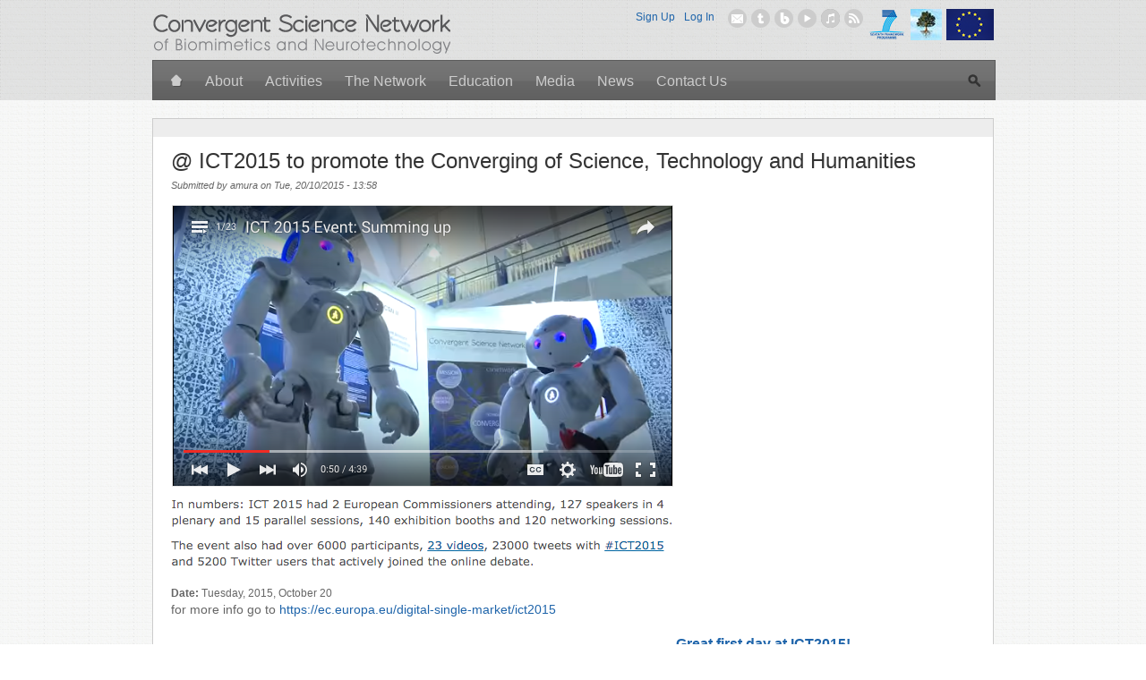

--- FILE ---
content_type: text/html; charset=utf-8
request_url: https://csnetwork.eu/news/ict2015-promote-converging-science-technology-and-humanities
body_size: 4975
content:
<!DOCTYPE html>
<!--[if lt IE 7 ]><html class="ie ie6" dir="ltr" lang="en"> <![endif]-->
<!--[if IE 7 ]><html class="ie ie7" dir="ltr" lang="en"> <![endif]-->
<!--[if IE 8 ]><html class="ie ie8" dir="ltr" lang="en"> <![endif]-->
<!--[if (gte IE 9)|!(IE)]><!--><html dir="ltr" lang="en"> <!--<![endif]-->
<head profile="http://www.w3.org/1999/xhtml/vocab">
    <meta http-equiv="Content-Type" content="text/html; charset=utf-8" />
<meta name="Generator" content="Drupal 7 (http://drupal.org)" />
<link rel="canonical" href="/news/ict2015-promote-converging-science-technology-and-humanities" />
<link rel="shortlink" href="/node/1243" />
<link rel="shortcut icon" href="https://csnetwork.eu/sites/default/files/favicon_1.ico" type="image/vnd.microsoft.icon" />
  <title> @ ICT2015 to promote the Converging of Science, Technology and Humanities | CSN II - Convergent Science Network of Biomimetics and Neurotechnology</title>
 	<meta name="viewport" content="width=device-width, initial-scale=0, maximum-scale=1">
  <link type="text/css" rel="stylesheet" href="https://csnetwork.eu/sites/default/files/css/css_xE-rWrJf-fncB6ztZfd2huxqgxu4WO-qwma6Xer30m4.css" media="all" />
<link type="text/css" rel="stylesheet" href="https://csnetwork.eu/sites/default/files/css/css_T5SLMQaYoeo6mAgchPk1wsjdfgRpgPN0iCbFOpUbhRg.css" media="all" />
<link type="text/css" rel="stylesheet" href="https://csnetwork.eu/sites/default/files/css/css_iYSJqYnIbelG7JETgSCFb6LwoLsGUVehIBetWw-0lZE.css" media="all" />
<link type="text/css" rel="stylesheet" href="https://csnetwork.eu/sites/default/files/css/css_kfY4RxhduQEA06zKOSY9Lbn-LDnz0g6yogx91raeRHs.css" media="all" />
	<!--[if lt IE 9]>
		<script src="http://html5shim.googlecode.com/svn/trunk/html5.js"></script>
	<![endif]-->
  <script type="text/javascript" src="https://ajax.googleapis.com/ajax/libs/jquery/1.5.2/jquery.min.js"></script>
<script type="text/javascript">
<!--//--><![CDATA[//><!--
window.jQuery || document.write("<script src='/sites/all/modules/jquery_update/replace/jquery/1.5/jquery.min.js'>\x3C/script>")
//--><!]]>
</script>
<script type="text/javascript" src="https://csnetwork.eu/sites/default/files/js/js_IkgOrrVZK1UTp2HktvFi5vo1g7b25Muyr5GoySikuic.js"></script>
<script type="text/javascript" src="https://csnetwork.eu/sites/default/files/js/js_lu2cC5OFdP3WrW9p7ZraBLV8-2qXB41E0H1zcC0I7A8.js"></script>
<script type="text/javascript" src="https://csnetwork.eu/sites/default/files/js/js_gBoSdTsbO5TTeOmqEi5o8yZugwRoJUJi0t2MCEMdSqk.js"></script>
<script type="text/javascript" src="https://csnetwork.eu/sites/default/files/js/js_ibClxyWc5W0BglIDRG2WOOOP_BrFjGRqA1FTzQtP1L8.js"></script>
<script type="text/javascript">
<!--//--><![CDATA[//><!--
var _gaq = _gaq || [];_gaq.push(["_setAccount", "UA-18322085-6"]);_gaq.push(["_trackPageview"]);(function() {var ga = document.createElement("script");ga.type = "text/javascript";ga.async = true;ga.src = ("https:" == document.location.protocol ? "https://ssl" : "http://www") + ".google-analytics.com/ga.js";var s = document.getElementsByTagName("script")[0];s.parentNode.insertBefore(ga, s);})();
//--><!]]>
</script>
<script type="text/javascript" src="https://csnetwork.eu/sites/default/files/js/js_jNxLsRH0Ehi46KtYmW9BXkyVgWhTPjFVAAZUUf7HgEk.js"></script>
<script type="text/javascript">
<!--//--><![CDATA[//><!--
jQuery.extend(Drupal.settings, {"basePath":"\/","pathPrefix":"","ajaxPageState":{"theme":"ultim8magazine","theme_token":"FvpV74TIEOR2ESS8_Q_E8oFAwElv3EMMw8GzFu9pii8","js":{"sites\/all\/modules\/flexslider\/assets\/js\/flexslider.load.js":1,"0":1,"https:\/\/ajax.googleapis.com\/ajax\/libs\/jquery\/1.5.2\/jquery.min.js":1,"1":1,"misc\/jquery.once.js":1,"misc\/drupal.js":1,"sites\/all\/modules\/jquery_update\/replace\/ui\/external\/jquery.cookie.js":1,"sites\/all\/modules\/jquery_update\/replace\/misc\/jquery.form.min.js":1,"misc\/ajax.js":1,"sites\/all\/modules\/spamspan\/spamspan.js":1,"sites\/all\/modules\/panels\/js\/panels.js":1,"sites\/all\/libraries\/flexslider\/jquery.flexslider-min.js":1,"sites\/all\/modules\/views\/js\/base.js":1,"misc\/progress.js":1,"sites\/all\/modules\/views\/js\/ajax_view.js":1,"sites\/all\/modules\/google_analytics\/googleanalytics.js":1,"2":1,"sites\/all\/themes\/ultim8magazine\/javascripts\/tabs.js":1,"sites\/all\/themes\/ultim8magazine\/javascripts\/script.js":1,"sites\/all\/themes\/ultim8magazine\/javascripts\/jquery.tweet.min.js":1},"css":{"modules\/system\/system.base.css":1,"modules\/system\/system.menus.css":1,"modules\/system\/system.messages.css":1,"modules\/system\/system.theme.css":1,"sites\/all\/modules\/simplenews\/simplenews.css":1,"sites\/all\/modules\/date\/date_api\/date.css":1,"sites\/all\/modules\/date\/date_popup\/themes\/datepicker.1.7.css":1,"sites\/all\/modules\/date\/date_repeat_field\/date_repeat_field.css":1,"modules\/field\/theme\/field.css":1,"modules\/node\/node.css":1,"modules\/search\/search.css":1,"modules\/user\/user.css":1,"sites\/all\/modules\/views\/css\/views.css":1,"sites\/all\/modules\/ckeditor\/css\/ckeditor.css":1,"sites\/all\/modules\/ctools\/css\/ctools.css":1,"sites\/all\/modules\/panels\/css\/panels.css":1,"sites\/all\/modules\/tagclouds\/tagclouds.css":1,"sites\/all\/modules\/biblio\/biblio.css":1,"sites\/all\/modules\/panels_extra_layouts\/plugins\/layouts\/three_four_adaptive\/three_four_adaptive.css":1,"sites\/all\/modules\/flexslider\/assets\/css\/flexslider_img.css":1,"sites\/all\/libraries\/flexslider\/flexslider.css":1,"sites\/all\/themes\/ultim8magazine\/stylesheets\/base.css":1,"sites\/all\/themes\/ultim8magazine\/stylesheets\/skeleton.css":1,"sites\/all\/themes\/ultim8magazine\/stylesheets\/layout.css":1,"sites\/all\/themes\/ultim8magazine\/stylesheets\/style.css":1}},"flexslider":{"optionsets":{"default":{"namespace":"flex-","selector":".slides \u003E li","easing":"swing","direction":"horizontal","reverse":false,"smoothHeight":false,"startAt":0,"animationSpeed":600,"initDelay":0,"useCSS":true,"touch":true,"video":false,"keyboard":true,"multipleKeyboard":false,"mousewheel":0,"controlsContainer":".flex-control-nav-container","sync":"","asNavFor":"","itemWidth":0,"itemMargin":0,"minItems":0,"maxItems":0,"move":0,"animation":"fade","slideshow":true,"slideshowSpeed":"7000","directionNav":false,"controlNav":true,"prevText":"Previous","nextText":"Next","pausePlay":false,"pauseText":"Pause","playText":"Play","randomize":false,"thumbCaptions":false,"thumbCaptionsBoth":false,"animationLoop":true,"pauseOnAction":true,"pauseOnHover":false,"manualControls":""}},"instances":{"flexslider-1":"default"}},"views":{"ajax_path":"\/views\/ajax","ajaxViews":{"views_dom_id:ec7ad611979551eff1b5037781b84fcd":{"view_name":"csn_news","view_display_id":"panel_pane_3","view_args":"","view_path":"node\/1243","view_base_path":"news","view_dom_id":"ec7ad611979551eff1b5037781b84fcd","pager_element":0},"views_dom_id:c6e093d0daef2a53ef69234021d8710b":{"view_name":"csn_news","view_display_id":"panel_pane_2","view_args":"","view_path":"node\/1243","view_base_path":"news","view_dom_id":"c6e093d0daef2a53ef69234021d8710b","pager_element":0},"views_dom_id:4951ee92117bf8e7e9702f117f3959e2":{"view_name":"csn_activities","view_display_id":"panel_pane_1","view_args":"","view_path":"node\/1243","view_base_path":"activities","view_dom_id":"4951ee92117bf8e7e9702f117f3959e2","pager_element":0}}},"googleanalytics":{"trackOutbound":1,"trackMailto":1,"trackDownload":1,"trackDownloadExtensions":"7z|aac|arc|arj|asf|asx|avi|bin|csv|doc|exe|flv|gif|gz|gzip|hqx|jar|jpe?g|js|mp(2|3|4|e?g)|mov(ie)?|msi|msp|pdf|phps|png|ppt|qtm?|ra(m|r)?|sea|sit|tar|tgz|torrent|txt|wav|wma|wmv|wpd|xls|xml|z|zip"}});
//--><!]]>
</script>

</head>
<body class="html not-front not-logged-in no-sidebars page-node page-node- page-node-1243 node-type-csn-news" >
  <div id="skip-link">
    <a href="#main-content" class="element-invisible element-focusable">Skip to main content</a>
  </div>
    

<div class="bg1"><div class="bg2">
	<div class="container">
		<div class="one-third column logo"><a href="/" title=""><img src="https://csnetwork.eu/sites/default/files/csn2-logo.png" alt="" /></a></div>

		<div class="two-thirds column social">
        <div class="region region-sidebar-social">
    <div id="block-block-32" class="block block-block">
  <a class="CORDIS" href="http://cordis.europa.eu/home_en.html"><img src="/sites/all/themes/ultim8magazine/images/eu.png" /></a>
<a class="FET" href="http://cordis.europa.eu/fp7/ict/programme/fet_en.html"><img src="/sites/all/themes/ultim8magazine/images/fet-logo.jpg" /></a>
<a class="FP7" href="http://cordis.europa.eu/fp7/home_en.html"><img src="/sites/all/themes/ultim8magazine/images/7fp.png" /></a>
<a class="rss" href="/rss.xml" title="rss">&nbsp;</a> 
<a class="itunes" href="https://itunes.apple.com/us/podcast/convergent-science-network/id396952186" title="itunes">&nbsp;</a>
<a class="youtube" href="http://www.youtube.com/user/ConvergentScienceNw/videos?view=0" title="youtube">&nbsp;</a> 
<a class="blog" href="http://csnblog.specs-lab.com" title="blog">&nbsp;</a> 
<a class="twitter" href="https://twitter.com/CSN_eu" title="twitter">&nbsp;</a>
<a class="email" href="mailto:info.csnetwork@upf.edu" title="email">&nbsp;</a><ul class="tmu"><li><a href="/user/login">Log In</a></li><li><a href="/user/register" title="">Sign Up</a></li></ul></div>  </div>
    </div>
    <div class="clear"></div>
		
    <div class="sixteen columns top-menu">  <div class="region region-sidebar-navgation-menu">
    <div id="block-system-main-menu" class="block block-system block-menu">
      <ul class="menu"><li class="first leaf"><a href="/" title="Home"><img src="https://csnetwork.eu/sites/all/themes/ultim8magazine/images/h1.png"></a></li>
<li class="leaf"><a href="/about" title="About">About</a></li>
<li class="leaf"><a href="/activities" title="Activities">Activities</a></li>
<li class="leaf"><a href="/network" title="The Network">The Network</a></li>
<li class="leaf"><a href="/education">Education</a></li>
<li class="leaf"><a href="/media" title="Media">Media</a></li>
<li class="leaf"><a href="/news" title="News">News</a></li>
<li class="last leaf"><a href="/contact_us" title="
	Contact Us">Contact Us</a></li>
<li class="search"><div class="searchform">  <div class="region region-sidebar-search">
    <div id="block-search-form" class="block block-search">
    <form action="/news/ict2015-promote-converging-science-technology-and-humanities" method="post" id="search-block-form" accept-charset="UTF-8"><div><div class="container-inline">
      <h2 class="element-invisible">Search form</h2>
    <div class="form-item form-type-textfield form-item-search-block-form">
  <label class="element-invisible" for="edit-search-block-form--2">Search </label>
 <input title="Enter the terms you wish to search for." type="text" id="edit-search-block-form--2" name="search_block_form" value="" size="15" maxlength="128" class="form-text" />
</div>
<div class="form-actions form-wrapper" id="edit-actions"><input type="submit" id="edit-submit" name="op" value="Search" class="form-submit" /></div><input type="hidden" name="form_build_id" value="form-6auXUzvgQVzxbE5TXOmX1IQIq_2VycaP7UYLI__qWnE" />
<input type="hidden" name="form_id" value="search_block_form" />
</div>
</div></form></div>  </div>
</div><a href="#"><img src="https://csnetwork.eu/sites/all/themes/ultim8magazine/images/se.png"></a></li></ul></div>  </div>
</div><div class="clear"></div>
    
    		<div class="two-thirds column">
                                    <div class="blkc">
      	<div class="brc"></div>
                  <div class="region region-content">
    <div id="block-system-main" class="block block-system">
        <div id="node-1243" class="node node-csn-news node-promoted clearfix">
<div class="con">
    <h1> @ ICT2015 to promote the Converging of Science, Technology and Humanities</h1>
  
      <div class="submitted">
      Submitted by <span class="username">amura</span> on Tue, 20/10/2015 - 13:58    </div>
  
  <div class="content">
    <div class="field field-name-field-picture field-type-image field-label-hidden"><div class="field-items"><div class="field-item even"><img src="https://csnetwork.eu/sites/default/files/styles/body_1/public/field/image/csn_ii_at_ict_lisbon.png?itok=hPnZTuZM" width="571" height="412" alt="" /></div></div></div><div class="field field-name-field-csn-news-date field-type-datetime field-label-inline clearfix"><div class="field-label">Date:&nbsp;</div><div class="field-items"><div class="field-item even"><span class="date-display-single">Tuesday, 2015,  October 20</span></div></div></div><div class="field field-name-body field-type-text-with-summary field-label-hidden"><div class="field-items"><div class="field-item even"><p><span style="font-size:14px;">for more info go to <a href="https://ec.europa.eu/digital-single-market/ict2015">https://ec.europa.eu/digital-single-market/ict2015</a></span></p>
<p><iframe align="left" allowfullscreen="" frameborder="0" height="315" scrolling="no" src="https://www.youtube.com/embed/fFCnfwsFAAM" width="560"></iframe></p>
<p><span style="font-size:16px;"><strong> <a href="https://ec.europa.eu/digital-agenda/en/exhibition-ict-2015">Great first day at ICT2015!  </a></strong></span></p>
<p><span style="font-size:14px;"> CSNII directly contributes to this event by fostering  a multidisciplinary approach towards science,  technology and humanities.  </span></p>
<p><span style="font-size:14px;"> The projects presented at ICT2015 under the  umbrella of CSN II are connected by the same  ambition to advance research in the Future and  Emerging Technology of Neuro- and Bioinspired  systems. </span></p>
<p><span style="font-size:14px;"> CSNII combines platforms for exchange,  training  and outreach with international  collaboration  (Japan and US), boosting multi-  disciplinary  research and innovation which share  the value of  convergent science, excellence and  societal impact.</span></p>
<p><span style="font-size:14px;"> </span><span style="font-size: 14px;">CSN II </span><span style="font-size: 14px;">in collaboration with </span><a href="http://www.brainx3.com/" style="font-size: 14px;">BRAINX3</a><span style="font-size: 14px;">,  </span><a href="http://CEEDS-project.eu" style="font-size: 14px;">CEEDS</a><span style="font-size: 14px;">, </span><a href="http://easel.upf.edu/" style="font-size: 14px;">EASEL</a><span style="font-size: 14px;">, </span><a href="http://www.eodyne.com/" style="font-size: 14px;">RGS-EODYNE</a><span style="font-size: 14px;">, </span><a href="http://www.futurememoryfoundation.org/" style="font-size: 14px;">FUTURE  MEMORY FOUNDATION</a><span style="font-size: 14px;">, and the research group </span><a href="http://specs.upf.edu" style="font-size: 14px;">SPECS</a></p>
<p> </p>
<p> </p>
</div></div></div>  </div>
  <ul class="links inline"><li class="sharethis first last"><span class="sharethis-buttons"><div class="sharethis-wrapper"><span st_url="https://csnetwork.eu/news/ict2015-promote-converging-science-technology-and-humanities" st_title=" @ ICT2015 to promote the Converging of Science, Technology and Humanities" class="st_pinterest"></span>
<span st_url="https://csnetwork.eu/news/ict2015-promote-converging-science-technology-and-humanities" st_title=" @ ICT2015 to promote the Converging of Science, Technology and Humanities" class="st_linkedin"></span>
<span st_url="https://csnetwork.eu/news/ict2015-promote-converging-science-technology-and-humanities" st_title=" @ ICT2015 to promote the Converging of Science, Technology and Humanities" class="st_email"></span>
<span st_url="https://csnetwork.eu/news/ict2015-promote-converging-science-technology-and-humanities" st_title=" @ ICT2015 to promote the Converging of Science, Technology and Humanities" class="st_twitter"></span>
<span st_url="https://csnetwork.eu/news/ict2015-promote-converging-science-technology-and-humanities" st_title=" @ ICT2015 to promote the Converging of Science, Technology and Humanities" class="st_facebook"></span>
<span st_url="https://csnetwork.eu/news/ict2015-promote-converging-science-technology-and-humanities" st_title=" @ ICT2015 to promote the Converging of Science, Technology and Humanities" class="st_sharethis"></span>
<script type='text/javascript'>var switchTo5x = true;</script><script type='text/javascript' src='https://ws.sharethis.com/button/buttons.js'></script><script type='text/javascript'>stLight.options({"publisher":"dr-7f504304-dfe8-c85f-d4f8-b927856d1fa6"});</script></div></span></li>
</ul></div>
<div class="con">
  </div>
</div>
</div>  </div>
              </div>
          </div>
		<div class="one-third column">
            <div class="blk-tabs"><ul class="tabss"></ul><ul class="tabs-content"></ul></div><div class="clear"></div>        
		  <div class="clear"></div>
    </div>
    
	</div><!-- container -->


  <div class="footer">
    <div class="container">    
        <div class="four columns">
                  </div>
        <div class="four columns">
                  </div>
        <div class="four columns">
                  </div>
        <div class="four columns">
    	            </div>
      <div class="clear"></div>
		  <div class="two-thirds column copy">
          <div class="region region-footer-copyright">
    <div id="block-block-31" class="block block-block">
      <p><b>Adress: </b>Roc Boronat, 138, 08018 Barcelona<br /><a href="http://www.upf.edu">Universitat Pompeu Fabra</a></p>
<p>	Funded by the 7th Research Framework Programme FP7-ICT-601167</p>
</div>  </div>
      </div>
		  <div class="one-third column copy">
        <a href="http://www.themesnap.com" title="Drupal themes by ThemeSnap.com">Drupal Themes by ThemeSnap.com</a>
      </div>
      <div class="clear"></div>
    </div>
  </div>

</div></div>

  <script type="text/javascript" src="https://csnetwork.eu/sites/default/files/js/js_5idECjjAo-X5YdkT65CaIiodkWmZlZv-WjSkHlWhoYk.js"></script>
<script type="text/javascript">
<!--//--><![CDATA[//><!--

jQuery(document).ready(function($) {
	// Twitter
	$('.widget-twitter').each(function() {
		$('> .tweets', this).tweet({
			username: $(this).data('username'),
			count:    $(this).data('count'),
			retweets: $(this).data('retweets'),
			template: '{tweet_text}<br /><small><a href="{tweet_url}">{tweet_relative_time}</a></small>'
		});
	});
});

//--><!]]>
</script>
</body>
</html>
